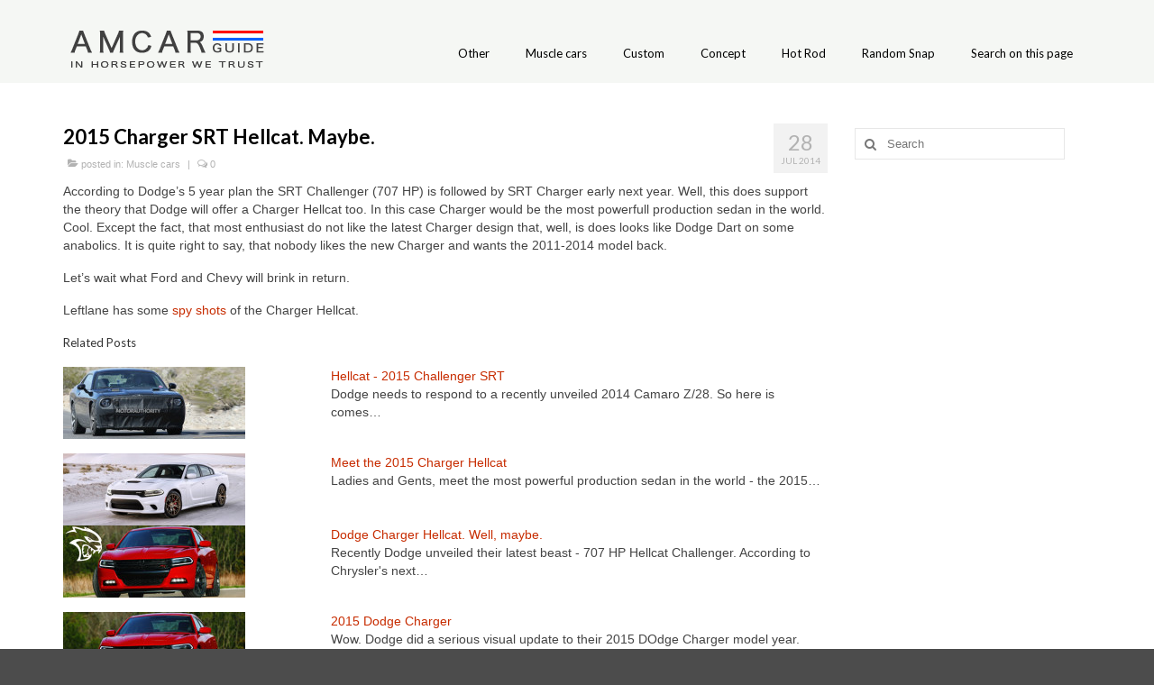

--- FILE ---
content_type: text/html; charset=utf-8
request_url: https://www.google.com/recaptcha/api2/aframe
body_size: 267
content:
<!DOCTYPE HTML><html><head><meta http-equiv="content-type" content="text/html; charset=UTF-8"></head><body><script nonce="4TqohR_0Gmp-Syt3VyU6wQ">/** Anti-fraud and anti-abuse applications only. See google.com/recaptcha */ try{var clients={'sodar':'https://pagead2.googlesyndication.com/pagead/sodar?'};window.addEventListener("message",function(a){try{if(a.source===window.parent){var b=JSON.parse(a.data);var c=clients[b['id']];if(c){var d=document.createElement('img');d.src=c+b['params']+'&rc='+(localStorage.getItem("rc::a")?sessionStorage.getItem("rc::b"):"");window.document.body.appendChild(d);sessionStorage.setItem("rc::e",parseInt(sessionStorage.getItem("rc::e")||0)+1);localStorage.setItem("rc::h",'1768401177629');}}}catch(b){}});window.parent.postMessage("_grecaptcha_ready", "*");}catch(b){}</script></body></html>